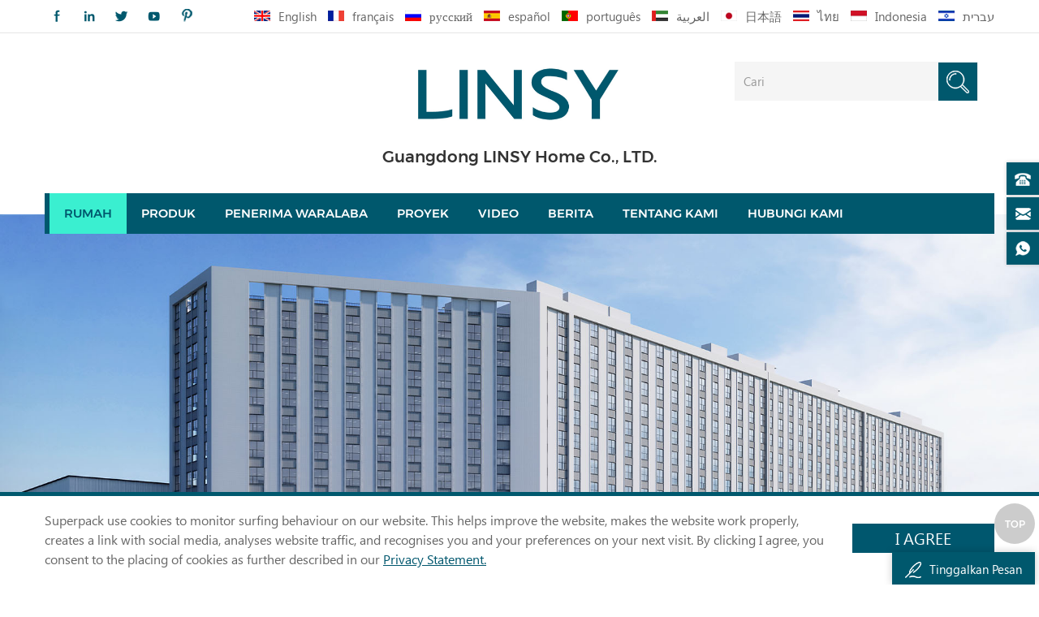

--- FILE ---
content_type: text/html
request_url: https://id.linsyhomefurniture.com/
body_size: 15427
content:
<!DOCTYPE html PUBLIC "-//W3C//DTD XHTML 1.0 Transitional//EN" "http://www.w3.org/TR/xhtml1/DTD/xhtml1-transitional.dtd">
<html xmlns="http://www.w3.org/1999/xhtml">
<head>
    <meta http-equiv="X-UA-Compatible" content="IE=edge">
    <meta http-equiv="X-UA-Compatible" content="IE=9" />
    <meta http-equiv="X-UA-Compatible" content="IE=edge,Chrome=1" />
    <meta name="viewport" content="width=device-width, initial-scale=1.0, user-scalable=no">
    <meta http-equiv="Content-Type" content="text/html; charset=utf-8" />
    <title>Produsen Perabotan Rumah,Foshan Chenglin Furniture Co.,Ltd.,LINSY</title>
<meta name="keywords" content="Sofa,Meja Makan,Kabinet,Tempat Tidur,Meja Kopi,Meja Belajar,Meja Rias,Lemari Pakaian,Kasur" />
<meta name="description" content="LINSY didirikan pada tahun 2007,telah mengalami pertumbuhan selama 13 tahun berturut-turut.LINSY memiliki rangkaian lengkap kategori produk yang tak tertandingi,memungkinkan kami untuk melengkapi rumah dalam satu atap,yang meningkatkan efisiensi dekorasi rumah pelanggan." />

        <meta property="og:url" content="https://id.linsyhomefurniture.com/">
    <meta property="og:title" content="Produsen Perabotan Rumah,Foshan Chenglin Furniture Co.,Ltd.,LINSY">
    <meta property="og:type" content="website">
    <meta property="og:description" content="LINSY didirikan pada tahun 2007,telah mengalami pertumbuhan selama 13 tahun berturut-turut.LINSY memiliki rangkaian lengkap kategori produk yang tak tertandingi,memungkinkan kami untuk melengkapi rumah dalam satu atap,yang meningkatkan efisiensi dekorasi rumah pelanggan.">
    <meta property="og:image" content="https://id.linsyhomefurniture.com/uploadfile/userimg/a53dbcf1d13a12b76dbbb20dacca11c3.png"/>

    <meta name="twitter:title" content="Produsen Perabotan Rumah,Foshan Chenglin Furniture Co.,Ltd.,LINSY">
    <meta name="twitter:description" content="LINSY didirikan pada tahun 2007,telah mengalami pertumbuhan selama 13 tahun berturut-turut.LINSY memiliki rangkaian lengkap kategori produk yang tak tertandingi,memungkinkan kami untuk melengkapi rumah dalam satu atap,yang meningkatkan efisiensi dekorasi rumah pelanggan.">

    <link href="/uploadfile/userimg/b0cf3c2cf135f429d03bb2ce06b103cf.jpg" rel="shortcut icon"  />
<link rel="alternate" hreflang="en" href="https://www.linsyhomefurniture.com/" />
<link rel="alternate" hreflang="fr" href="https://fr.linsyhomefurniture.com/" />
<link rel="alternate" hreflang="ru" href="https://ru.linsyhomefurniture.com/" />
<link rel="alternate" hreflang="es" href="https://es.linsyhomefurniture.com/" />
<link rel="alternate" hreflang="pt" href="https://pt.linsyhomefurniture.com/" />
<link rel="alternate" hreflang="ar" href="https://ar.linsyhomefurniture.com/" />
<link rel="alternate" hreflang="ja" href="https://ja.linsyhomefurniture.com/" />
<link rel="alternate" hreflang="th" href="https://th.linsyhomefurniture.com/" />
<link rel="alternate" hreflang="id" href="https://id.linsyhomefurniture.com/" />
<link rel="alternate" hreflang="iw" href="https://iw.linsyhomefurniture.com/" />
    <link type="text/css" rel="stylesheet" href="/images/moban.css">
    <link type="text/css" rel="stylesheet" href="/template/css/style.css" />
    <script type="text/javascript" src="/template/js/demo.js"></script>
    
    <!--[if it ie9]
        <script src="/template/js/html5shiv.min.js"></script>
        <script src="/template/js/respond.min.js"></script>
    -->
    <!--[if IE 8]>
        <script src="https://oss.maxcdn.com/libs/html5shiv/3.7.0/html5shiv.js"></script>
        <script src="https://oss.maxcdn.com/libs/respond.js/1.3.0/respond.min.js"></script>
    <![endif]-->
	
	
	


<style>
            
                .nav-heng>li>a{padding:0 36px;}
                @media(max-width:1530px){
                  .nav-heng>li>a{padding:0 30px;}  
                    .nav-heng>li>a{}  
                  }   
                @media(max-width:1400px){
                  .nav-heng>li>a{padding:0 24px;}  
                    .nav-heng>li>a{}  
                  } 
                @media(max-width:1300px){
                  .nav-heng>li>a{padding:0 18px;}  
                    .nav-heng>li>a{}  
                  }
                 @media(max-width:1200px){
                  .nav-heng>li>a{padding:0 12px;}  
                    .nav-heng>li>a{}  
                  } 
                      
             
                        
                        
                        
                        

                  </style>

    <script>

            $(function () {
                $('.newm img').attr("title","");
                $(".newm img").attr("alt","");

            })

    </script>

	
	<!-- Google Tag Manager -->
<script>(function(w,d,s,l,i){w[l]=w[l]||[];w[l].push({'gtm.start':
new Date().getTime(),event:'gtm.js'});var f=d.getElementsByTagName(s)[0],
j=d.createElement(s),dl=l!='dataLayer'?'&l='+l:'';j.async=true;j.src=
'https://www.googletagmanager.com/gtm.js?id='+i+dl;f.parentNode.insertBefore(j,f);
})(window,document,'script','dataLayer','GTM-TG4PCQQ');</script>
<!-- End Google Tag Manager -->
<meta name="msvalidate.01" content="F66210C09BA3EB69C2A89AEDB5EBDD58" />

                    <script type="application/ld+json">
        [
            {
                "@context": "https://schema.org",
                "@type": "Organization",
                "name": "Guangdong LINSY Home Co., LTD.",
                "description": "LINSY didirikan pada tahun 2007,telah mengalami pertumbuhan selama 13 tahun berturut-turut.LINSY memiliki rangkaian lengkap kategori produk yang tak tertandingi,memungkinkan kami untuk melengkapi rumah dalam satu atap,yang meningkatkan efisiensi dekorasi rumah pelanggan.",
                "url": "https://id.linsyhomefurniture.com/",
                "logo": "https://id.linsyhomefurniture.com/uploadfile/userimg/a53dbcf1d13a12b76dbbb20dacca11c3.png",
                "address": {
                    "@type": "PostalAddress",
                    "addressLocality": "",
                    "addressRegion": "China",
                    "addressCountry": "CN",
                    "postalCode": "528200",
                    "streetAddress": "A building, No.106 Kangtai South Road,Shatou,Jiujiang Town,Nanhai District, Foshan City,Guangdong Province,China"
                },
                "email": "franchise@linsy.com",
                "telephone": "0757-81299039"
            },
            {
                "@context":"https://schema.org",
                "@type":"WebSite",
                "name":"Guangdong LINSY Home Co., LTD.",
                "alternateName": "Guangdong LINSY Home Co., LTD.",
                "url":"https://id.linsyhomefurniture.com",
                "potentialAction":
                {
                    "@type":"SearchAction",
                    "target": "https://id.linsyhomefurniture.com/{search_keyword}_c0_ss",
                    "query-input": "required name=search_keyword"
                }
            }

        ]
    </script>
        </head>
<body>

<!-- Google Tag Manager (noscript) -->
<noscript><iframe src="https://www.googletagmanager.com/ns.html?id=GTM-TG4PCQQ"
height="0" width="0" style="display:none;visibility:hidden"></iframe></noscript>
<!-- End Google Tag Manager (noscript) -->    <script>
        window.okkiConfigs = window.okkiConfigs || [];
        function okkiAdd() { okkiConfigs.push(arguments); };
        okkiAdd("analytics", { siteId: "30814-13068", gId: "UA-276667153-31" });
      </script>
      <script async src="//tfile.xiaoman.cn/okki/analyze.js?id=30814-13068-UA-276667153-31"></script>	



  

    
      <div class="m m-top clearfix">
        <div class="container">
            <div class="m-t clearfix">
                <div class="t-link">
				       
                    <a href="https://www.facebook.com/LINSYFurniture/" target="_blank" rel="nofollow"><img src="/template/images/t-link-01-02.png" /></a>
                    <a href="https://www.linkedin.com/company/linsy-home" target="_blank" rel="nofollow"><img src="/template/images/t-link-02-02.png" /></a>
                    <a href="https://twitter.com/HomeLinsy" target="_blank" rel="nofollow"><img src="/template/images/t-link-03-02.png" /></a>
                    <a href="https://www.youtube.com/channel/UCP8souSO_vVfeVW4bm3lx_g" target="_blank" rel="nofollow"><img src="/template/images/t-link-04-02.png" /></a>
                    <a href="https://www.pinterest.com/linsyhomemarketing/pins/" target="_blank" rel="nofollow"><img src="/template/images/t-link-06-02.png" /></a>
                </div>
                <div class="fy-xiala">
                    <dl class="select">
                        <dt><img src="/template/images/id.png" /><i>Indonesia</i><span>id</span></dt>
                            <dd>
                                <ul>
								                                    <li>
                                        <a href="https://www.linsyhomefurniture.com/"><img src="/template/images/en.png" /><span>en</span><i>English</i></a>
                                    </li>
								                                    <li>
                                        <a href="https://fr.linsyhomefurniture.com/"><img src="/template/images/fr.png" /><span>fr</span><i>français</i></a>
                                    </li>
								                                    <li>
                                        <a href="https://ru.linsyhomefurniture.com/"><img src="/template/images/ru.png" /><span>ru</span><i>русский</i></a>
                                    </li>
								                                    <li>
                                        <a href="https://es.linsyhomefurniture.com/"><img src="/template/images/es.png" /><span>es</span><i>español</i></a>
                                    </li>
								                                    <li>
                                        <a href="https://pt.linsyhomefurniture.com/"><img src="/template/images/pt.png" /><span>pt</span><i>português</i></a>
                                    </li>
								                                    <li>
                                        <a href="https://ar.linsyhomefurniture.com/"><img src="/template/images/ar.png" /><span>ar</span><i>العربية</i></a>
                                    </li>
								                                    <li>
                                        <a href="https://ja.linsyhomefurniture.com/"><img src="/template/images/ja.png" /><span>ja</span><i>日本語</i></a>
                                    </li>
								                                    <li>
                                        <a href="https://th.linsyhomefurniture.com/"><img src="/template/images/th.png" /><span>th</span><i>ไทย</i></a>
                                    </li>
								                                    <li>
                                        <a href="https://id.linsyhomefurniture.com/"><img src="/template/images/id.png" /><span>id</span><i>Indonesia</i></a>
                                    </li>
								                                    <li>
                                        <a href="https://iw.linsyhomefurniture.com/"><img src="/template/images/iw.png" /><span>iw</span><i>עברית</i></a>
                                    </li>
								  	
                                     
                                </ul>
                            </dd>
                    </dl>
                </div>
                <div class="fy">
				                    <a href="https://www.linsyhomefurniture.com/"><img src="/template/images/en.png" /><i>en</i>
                        <p>English</p>
                    </a>
				                    <a href="https://fr.linsyhomefurniture.com/"><img src="/template/images/fr.png" /><i>fr</i>
                        <p>français</p>
                    </a>
				                    <a href="https://ru.linsyhomefurniture.com/"><img src="/template/images/ru.png" /><i>ru</i>
                        <p>русский</p>
                    </a>
				                    <a href="https://es.linsyhomefurniture.com/"><img src="/template/images/es.png" /><i>es</i>
                        <p>español</p>
                    </a>
				                    <a href="https://pt.linsyhomefurniture.com/"><img src="/template/images/pt.png" /><i>pt</i>
                        <p>português</p>
                    </a>
				                    <a href="https://ar.linsyhomefurniture.com/"><img src="/template/images/ar.png" /><i>ar</i>
                        <p>العربية</p>
                    </a>
				                    <a href="https://ja.linsyhomefurniture.com/"><img src="/template/images/ja.png" /><i>ja</i>
                        <p>日本語</p>
                    </a>
				                    <a href="https://th.linsyhomefurniture.com/"><img src="/template/images/th.png" /><i>th</i>
                        <p>ไทย</p>
                    </a>
				                    <a href="https://id.linsyhomefurniture.com/"><img src="/template/images/id.png" /><i>id</i>
                        <p>Indonesia</p>
                    </a>
				                    <a href="https://iw.linsyhomefurniture.com/"><img src="/template/images/iw.png" /><i>iw</i>
                        <p>עברית</p>
                    </a>
				 	
                     
                </div>
            </div>
        </div>
    </div>
    <div class="m m-head clearfix">
        <div class="container">
            <div class="m-h clearfix">
                <div class="logo">
				                        <a class="logo-01" href="/" title="Guangdong LINSY Home Co., LTD."><h1><img alt="Guangdong LINSY Home Co., LTD." src="/uploadfile/userimg/a53dbcf1d13a12b76dbbb20dacca11c3.png" /></h1></a>
                                         
                </div>
                <div class="logo-p">
                    <p>Guangdong LINSY Home Co., LTD.</p>
                </div>
                <div class="h-search">
                    <input name="search_keyword" onkeydown="javascript:enterIn(event);" type="text" placeholder="Cari" class="h-search_main">
                    <input name="" type="submit" class="h-search_btn btn_search1" value="">
				</div>
                <div class="t-con">
					 <p>
                        <i><img src="/template/images/t-con-01-01.png" /></i>
                        <span>Hubungi di</span>
                        <a rel="nofollow" href="Tel:0757-81299039">0757-81299039</a>
                    </p>
                     
                    <p>
                        <i><img src="/template/images/t-con-02-01.png" /></i>
                        <span>Tinggalkan pesan</span>
                        <a rel="nofollow" href="mailto:franchise@linsy.com">franchise@linsy.com</a>
                    </p>
               </div>
            </div>
        </div>
    </div>
    <div class="m-n">
        <div class="container">
            <div class="m-nav">
                <ul class="nav-heng">
                    <li class="nav-heng-n"><a href='/'>Rumah</a></li>
                     
					  <li class="">
                        <a href="/products">Produk</a>
                        <div class="nav-heng-box">
                            <ul>
                                                                <li>
                                    <p><a href="/living-room_c1">
                                      <img src="/uploadfile/category/11f3ec6ebc81e44c53d16803477d7129.png" alt="Ruang keluarga">
                                    </a></p>
                                     <span><a href="/living-room_c1">Ruang keluarga</a>
                                    </span> 
                                    <div>
                                         
                                            <a href="/coffee-table_c6">Meja kopi</a>
                                         
                                            <a href="/tv-stand_c7">Stand TV</a>
                                         
                                            <a href="/sofa_c5">Sofa</a>
                                         
                                            <a href="/sofa-chair-single-sofa_c30">kursi sofa/sofa tunggal</a>
                                         
                                            <a href="/cabinets_c45">lemari</a>
                                                                            </div>
                                                                    </li>
                                                                <li>
                                    <p><a href="/bedroom_c2">
                                      <img src="/uploadfile/category/63410ca3c17b518ab39070303950248b.png" alt="Kamar tidur">
                                    </a></p>
                                     <span><a href="/bedroom_c2">Kamar tidur</a>
                                    </span> 
                                    <div>
                                         
                                            <a href="/mattress_c13">Night Stand</a>
                                         
                                            <a href="/wardrobe_c8">Lemari pakaian</a>
                                         
                                            <a href="/dresser_c12">Tempat tidur</a>
                                         
                                            <a href="/upholstered-bed_c44">tempat tidur berlapis</a>
                                         
                                            <a href="/night-stand_c25">stand malam</a>
                                                                            </div>
                                                                    </li>
                                                                <li>
                                    <p><a href="/dining-room_c3">
                                      <img src="/uploadfile/category/2c10f1e5516d1f29b75feba01fd21fbf.png" alt="Ruang makan">
                                    </a></p>
                                     <span><a href="/dining-room_c3">Ruang makan</a>
                                    </span> 
                                    <div>
                                         
                                            <a href="/dining-chair_c16">Kursi Makan</a>
                                         
                                            <a href="/dining-table-chair_c28">lemari</a>
                                         
                                            <a href="/dining-table_c15">Meja makan</a>
                                         
                                            <a href="/kitchen-cabinet_c14">Lemari Makan</a>
                                                                            </div>
                                                                    </li>
                                                                <li>
                                    <p><a href="/children-s-room_c4">
                                      <img src="/uploadfile/category/48c8ad69ccda0235bebd19f006ca1ad7.png" alt="Kamar Anak">
                                    </a></p>
                                     <span><a href="/children-s-room_c4">Kamar Anak</a>
                                    </span> 
                                    <div>
                                         
                                            <a href="/wardrobe_c20">Tempat Tidur Anak</a>
                                         
                                            <a href="/study-table_c23">meja belajar</a>
                                         
                                            <a href="/night-stand_c24">stand malam</a>
                                         
                                            <a href="/children-bed_c40">tempat tidur anak</a>
                                                                            </div>
                                                                    </li>
                                                                <li>
                                    <p><a href="/home-office_c56">
                                      <img src="/uploadfile/category/f445a893f186c94b756e770437211b9d.jpg" alt="Home Office">
                                    </a></p>
                                     <span><a href="/home-office_c56">Home Office</a>
                                                                    </li>
                                                                <li>
                                    <p><a href="/america-popular-models_c37">
                                      <img src="/uploadfile/category/2af4142a29a13226beccbe26534b75ea.jpg" alt="ruang makan">
                                    </a></p>
                                     <span><a href="/america-popular-models_c37">ruang makan</a>
                                    </span> 
                                    <div>
                                         
                                            <a href="/bed_c38">meja makan</a>
                                         
                                            <a href="/sofa_c39">lemari dapur</a>
                                                                            </div>
                                                                    </li>
                                                            </ul>
                        </div>
                    </li> 
                                            <li class="nav-shu"><a href="/franchisee_d4">Penerima waralaba</a>
                                                      </li>
                                                             <li class="nav-shu"><a href="/projects_nc2">Proyek</a>
                                              <div class="nav-shu-box">
                        <ul>
                                                               <li><a href="/new-retail-store-operation_nc10">New Retail  Store Operation </a></li>
                              							  							  <li><a href="/whole-house-customization_d23">Whole House Customization</a></li>
                        </ul>
                        </div>       
                                            </li>
					
					                    <li class="nav-shu"><a href="/videos_nc3">Video</a>
                                           </li>
					
                                            <li class="nav-shu"><a href="/news_nc1">Berita</a>
                                           </li>
                     
                                            <li class="nav-shu"><a href="/about-us_d1">Tentang kami</a>
                             
                            <div class="nav-shu-box">
                            <ul>
                                
                                  <li><a href="/category/downloads/1">Downloads</a></li>
                                
                                  <li><a href="/vr-showroom_d26">VR Showroom</a></li>
                                
                                  <li><a href="/packaging-info_d19">Info Kemasan</a></li>
                                
                                  <li><a href="/delivery-shipment_d21">PENGIRIMAN & PENGIRIMAN</a></li>
                                
                                  <li><a href="/after-sales-service_d20">Layanan purna jual</a></li>
                                
                                  <li><a href="/faq_nc12">FAQ</a></li>
                                
                            </ul>
                            </div>    
                                                    </li>
                     					 
                                            <li class="nav-shu"><a href="/contact-us_d2">Hubungi kami</a>
                                                    </li>
                                     </ul>
                <div class="mobile-menu-area">
                    <div class="container">
                        <div class="row">
                            <nav id="mobile-menu">
                                <ul class="clearfix">
                                    <li><a href="/">Rumah</a></li>
                                   
                                    <li><a href="/products">Produk</a>
                                       <ul>
                                                                                                <li><a href="/living-room_c1">Ruang keluarga</a>
                                                  
                                                    <ul>
                                                                
                                                        <li><a href="/coffee-table_c6">Meja kopi</a></li>
                                                                
                                                        <li><a href="/tv-stand_c7">Stand TV</a></li>
                                                                
                                                        <li><a href="/sofa_c5">Sofa</a></li>
                                                                
                                                        <li><a href="/sofa-chair-single-sofa_c30">kursi sofa/sofa tunggal</a></li>
                                                                
                                                        <li><a href="/cabinets_c45">lemari</a></li>
                                                                                                            </ul>
                                                    
                                                </li>
                                                                                                <li><a href="/bedroom_c2">Kamar tidur</a>
                                                  
                                                    <ul>
                                                                
                                                        <li><a href="/mattress_c13">Night Stand</a></li>
                                                                
                                                        <li><a href="/wardrobe_c8">Lemari pakaian</a></li>
                                                                
                                                        <li><a href="/dresser_c12">Tempat tidur</a></li>
                                                                
                                                        <li><a href="/upholstered-bed_c44">tempat tidur berlapis</a></li>
                                                                
                                                        <li><a href="/night-stand_c25">stand malam</a></li>
                                                                                                            </ul>
                                                    
                                                </li>
                                                                                                <li><a href="/dining-room_c3">Ruang makan</a>
                                                  
                                                    <ul>
                                                                
                                                        <li><a href="/dining-chair_c16">Kursi Makan</a></li>
                                                                
                                                        <li><a href="/dining-table-chair_c28">lemari</a></li>
                                                                
                                                        <li><a href="/dining-table_c15">Meja makan</a></li>
                                                                
                                                        <li><a href="/kitchen-cabinet_c14">Lemari Makan</a></li>
                                                                                                            </ul>
                                                    
                                                </li>
                                                                                                <li><a href="/children-s-room_c4">Kamar Anak</a>
                                                  
                                                    <ul>
                                                                
                                                        <li><a href="/wardrobe_c20">Tempat Tidur Anak</a></li>
                                                                
                                                        <li><a href="/study-table_c23">meja belajar</a></li>
                                                                
                                                        <li><a href="/night-stand_c24">stand malam</a></li>
                                                                
                                                        <li><a href="/children-bed_c40">tempat tidur anak</a></li>
                                                                                                            </ul>
                                                    
                                                </li>
                                                                                                <li><a href="/home-office_c56">Home Office</a>
                                                    
                                                </li>
                                                                                                <li><a href="/america-popular-models_c37">ruang makan</a>
                                                  
                                                    <ul>
                                                                
                                                        <li><a href="/bed_c38">meja makan</a></li>
                                                                
                                                        <li><a href="/sofa_c39">lemari dapur</a></li>
                                                                                                            </ul>
                                                    
                                                </li>
                                                                                        </ul>
                                    </li>
									                                     <li><a href="/franchisee_d4">Penerima waralaba</a>
                                                                            </li>
                                                                                                            <li><a href="/projects_nc2">Proyek</a>
                                                                               <ul>
                                                                                               <li><a href="/new-retail-store-operation_nc10">New Retail  Store Operation </a></li>
                                              											  							                   <li><a href="/whole-house-customization_d23">Whole House Customization</a></li>
                                        </ul>
                                                                            </li>
									
									                                    <li><a href="/videos_nc3">Video</a>
                                                                           </li>
									
                                                                        <li><a href="/news_nc1">Berita</a>
                                                                           </li> 
									                                     <li><a href="/about-us_d1">Tentang kami</a>
                                         
                                        <ul>
                                            
                                              <li><a href="/category/downloads/1">Downloads</a></li>
                                            
                                              <li><a href="/vr-showroom_d26">VR Showroom</a></li>
                                            
                                              <li><a href="/packaging-info_d19">Info Kemasan</a></li>
                                            
                                              <li><a href="/delivery-shipment_d21">PENGIRIMAN & PENGIRIMAN</a></li>
                                            
                                              <li><a href="/after-sales-service_d20">Layanan purna jual</a></li>
                                            
                                              <li><a href="/faq_nc12">FAQ</a></li>
                                            
                                        </ul>
                                                                            </li>
                                                                                                           <li><a href="/contact-us_d2">Hubungi kami</a>
                                                                            </li>
                                                                    </ul>
                            </nav>
                        </div>
                    </div>
                </div>
            </div>
        </div>
    </div>
        
<div class="main-banner">
        <!--  banner  start-->
        <div id="myCarousel" class="carousel slide" data-ride="carousel">
            <ol class="carousel-indicators">
                                     
                  <li data-target="#myCarousel" data-slide-to="0" class="active"></li>
                     
                  <li data-target="#myCarousel" data-slide-to="1"></li>
                     
                  <li data-target="#myCarousel" data-slide-to="2"></li>
                     
                  <li data-target="#myCarousel" data-slide-to="3"></li>
                     
                  <li data-target="#myCarousel" data-slide-to="4"></li>
                     
                  <li data-target="#myCarousel" data-slide-to="5"></li>
                                  
            </ol>
            <div class="carousel-inner">
                                                 <div class="item active">
                    <a href="https://www.linsyhomefurniture.com/about-us_d1" class="banner"><img src="/uploadfile/bannerimg/1756980728099830381.jpg" style="width:100%" alt="LINSY Intelligent Production Base"></a>
                </div>
                                <div class="item">
                    <a href="https://www.linsyhomefurniture.com/linsy-black-color-leather-recliner-sofa-g282-c_p938.html" class="banner"><img src="/uploadfile/bannerimg/1760428922659530381.jpg" style="width:100%" alt="New Sofa"></a>
                </div>
                                <div class="item">
                    <a href="https://www.linsyhomefurniture.com/about-us_d1" class="banner"><img src="/uploadfile/bannerimg/1756980854923330381.jpg" style="width:100%" alt="LINSY Quality Inspection"></a>
                </div>
                                <div class="item">
                    <a href="https://www.linsyhomefurniture.com/linsy-modern-furniture-design-electric-rocking-chair-with-fabric-g085-a_p415.html" class="banner"><img src="/uploadfile/bannerimg/175101331410730381.jpg" style="width:100%" alt="G085"></a>
                </div>
                                <div class="item">
                    <a href="https://www.linsyhomefurniture.com/products" class="banner"><img src="/uploadfile/bannerimg/1756980950106230381.jpg" style="width:100%" alt="LINSY Series"></a>
                </div>
                                <div class="item">
                    <a href="https://www.linsyhomefurniture.com/franchisee_d4" class="banner"><img src="/uploadfile/bannerimg/17613639655162.jpg" style="width:100%" alt="To be a dealer"></a>
                </div>
                                            </div>
            <a class="left carousel-control" rel="nofollow" href="#myCarousel" data-slide="prev">
                <span class="glyphicon glyphicon-chevron-left"><i class=""></i></span>
                <h3>Halaman sebelumnya</h3>
            </a>
            <a class="right carousel-control" rel="nofollow" href="#myCarousel" data-slide="next">
                <h3>halaman selanjutnya</h3>
                <span class="glyphicon glyphicon-chevron-right"><i class=""></i></span>
            </a>
            <div class="clear"></div>
        </div>
        <!--  banner  end-->
    </div>
	
 

  <div class="m m-01" style="">
        <div class="container">
            <div class="m-1j clearfix">
			                <div class="m-bt">
                    <div>
                        <span>Kategori Produk<i><img src="/template/images/bt-i.png" /></i></span>
                    </div>
                    <p> LINSY telah menentukan mereka pemilihan produk dengan menyediakan multi-style produk strategi. semua ini Desain telah diterapkan pada furniture untuk ruang tamu, ruang makan, kamar tidur, ruang belajar, ruang anak dan lain-lain</p>
                </div>
                <div class="m-more"><a href="/products">Baca lebih banyak<i></i></a></div>
                <div class="m-1j-dz">
				 
                    <div class="m-1j-dz m-1j-dz-01">
					    <div>
						        
                            <div class="dz-dd dz-dd-01-01">
                                <div>
                                    <a href="/coffee-table_c6"></a>
                                    <div class="dz-dd-box">
                                        <i><img src="/template/images/dz-dd-i.png" /></i>
                                    </div>
                                    <span>Meja kopi</span>
                                </div>
                            </div>
						        
                            <div class="dz-dd dz-dd-01-02">
                                <div>
                                    <a href="/tv-stand_c7"></a>
                                    <div class="dz-dd-box">
                                        <i><img src="/template/images/dz-dd-i.png" /></i>
                                    </div>
                                    <span>Stand TV</span>
                                </div>
                            </div>
						        
                            <div class="dz-dd dz-dd-01-03">
                                <div>
                                    <a href="/sofa_c5"></a>
                                    <div class="dz-dd-box">
                                        <i><img src="/template/images/dz-dd-i.png" /></i>
                                    </div>
                                    <span>Sofa</span>
                                </div>
                            </div>
							
                             
                            <div class="dz-txt dz-txt-01">
                                <a href="/living-room_c1">Ruang keluarga</a>
                            </div>
                            <div class="dz-img">
                                <img src="/uploadfile/category/11f3ec6ebc81e44c53d16803477d7129.png" alt="Ruang keluarga">
                            </div>
                            <div class="dz-bian dz-bian-01"></div>
                        </div>
                    </div>
					 
                    <div class="m-1j-dz m-1j-dz-02">
					    <div>
						        
                            <div class="dz-dd dz-dd-02-01">
                                <div>
                                    <a href="/mattress_c13"></a>
                                    <div class="dz-dd-box">
                                        <i><img src="/template/images/dz-dd-i.png" /></i>
                                    </div>
                                    <span>Night Stand</span>
                                </div>
                            </div>
						        
                            <div class="dz-dd dz-dd-02-02">
                                <div>
                                    <a href="/wardrobe_c8"></a>
                                    <div class="dz-dd-box">
                                        <i><img src="/template/images/dz-dd-i.png" /></i>
                                    </div>
                                    <span>Lemari pakaian</span>
                                </div>
                            </div>
						        
                            <div class="dz-dd dz-dd-02-03">
                                <div>
                                    <a href="/dresser_c12"></a>
                                    <div class="dz-dd-box">
                                        <i><img src="/template/images/dz-dd-i.png" /></i>
                                    </div>
                                    <span>Tempat tidur</span>
                                </div>
                            </div>
						        
                            <div class="dz-dd dz-dd-02-04">
                                <div>
                                    <a href="/upholstered-bed_c44"></a>
                                    <div class="dz-dd-box">
                                        <i><img src="/template/images/dz-dd-i.png" /></i>
                                    </div>
                                    <span>tempat tidur berlapis</span>
                                </div>
                            </div>
						        
                            <div class="dz-dd dz-dd-02-05">
                                <div>
                                    <a href="/night-stand_c25"></a>
                                    <div class="dz-dd-box">
                                        <i><img src="/template/images/dz-dd-i.png" /></i>
                                    </div>
                                    <span>stand malam</span>
                                </div>
                            </div>
							
                             
                            <div class="dz-txt dz-txt-01">
                                <a href="/bedroom_c2">Kamar tidur</a>
                            </div>
                            <div class="dz-img">
                                <img src="/uploadfile/category/63410ca3c17b518ab39070303950248b.png" alt="Kamar tidur">
                            </div>
                            <div class="dz-bian dz-bian-01"></div>
                        </div>
                    </div>
					 
                    <div class="m-1j-dz m-1j-dz-03">
					    <div>
						        
                            <div class="dz-dd dz-dd-03-01">
                                <div>
                                    <a href="/dining-chair_c16"></a>
                                    <div class="dz-dd-box">
                                        <i><img src="/template/images/dz-dd-i.png" /></i>
                                    </div>
                                    <span>Kursi Makan</span>
                                </div>
                            </div>
						        
                            <div class="dz-dd dz-dd-03-03">
                                <div>
                                    <a href="/dining-table_c15"></a>
                                    <div class="dz-dd-box">
                                        <i><img src="/template/images/dz-dd-i.png" /></i>
                                    </div>
                                    <span>Meja makan</span>
                                </div>
                            </div>
						        
                            <div class="dz-dd dz-dd-03-04">
                                <div>
                                    <a href="/kitchen-cabinet_c14"></a>
                                    <div class="dz-dd-box">
                                        <i><img src="/template/images/dz-dd-i.png" /></i>
                                    </div>
                                    <span>Lemari Makan</span>
                                </div>
                            </div>
							
                             
                            <div class="dz-txt dz-txt-01">
                                <a href="/dining-room_c3">Ruang makan</a>
                            </div>
                            <div class="dz-img">
                                <img src="/uploadfile/category/2c10f1e5516d1f29b75feba01fd21fbf.png" alt="Ruang makan">
                            </div>
                            <div class="dz-bian dz-bian-01"></div>
                        </div>
                    </div>
					 
                    <div class="m-1j-dz m-1j-dz-04">
					    <div>
						        
                            <div class="dz-dd dz-dd-04-01">
                                <div>
                                    <a href="/wardrobe_c20"></a>
                                    <div class="dz-dd-box">
                                        <i><img src="/template/images/dz-dd-i.png" /></i>
                                    </div>
                                    <span>Tempat Tidur Anak</span>
                                </div>
                            </div>
						        
                            <div class="dz-dd dz-dd-04-02">
                                <div>
                                    <a href="/study-table_c23"></a>
                                    <div class="dz-dd-box">
                                        <i><img src="/template/images/dz-dd-i.png" /></i>
                                    </div>
                                    <span>meja belajar</span>
                                </div>
                            </div>
						        
                            <div class="dz-dd dz-dd-04-03">
                                <div>
                                    <a href="/night-stand_c24"></a>
                                    <div class="dz-dd-box">
                                        <i><img src="/template/images/dz-dd-i.png" /></i>
                                    </div>
                                    <span>stand malam</span>
                                </div>
                            </div>
						        
                            <div class="dz-dd dz-dd-04-04">
                                <div>
                                    <a href="/children-bed_c40"></a>
                                    <div class="dz-dd-box">
                                        <i><img src="/template/images/dz-dd-i.png" /></i>
                                    </div>
                                    <span>tempat tidur anak</span>
                                </div>
                            </div>
							
                             
                            <div class="dz-txt dz-txt-01">
                                <a href="/children-s-room_c4">Kamar Anak</a>
                            </div>
                            <div class="dz-img">
                                <img src="/uploadfile/category/48c8ad69ccda0235bebd19f006ca1ad7.png" alt="Kamar Anak">
                            </div>
                            <div class="dz-bian dz-bian-01"></div>
                        </div>
                    </div>
									 </div>
            </div>
        </div>
        <div class="m-1j-bj-i">
            <img src="/template/images/m-1j-bj-i.png" />
        </div>
    </div>

  
    <div class="m m-02" style="background:#fff url(/template/images/m-2j-bj.jpg) no-repeat right bottom;background-size:cover;background-attachment: fixed;">
        <div class="container">
            <div class="m-2j clearfix">
			                <div class="m-bt">
                    <div>
                        <span>Produk kita<i><img src="/template/images/bt-i.png" /></i></span>
                    </div>
                    <p>Berbagai gaya meliputi desain modern, desain nordic, desain eropa, desain korea, desain amerika, anak seri. </p>
                </div>
                <div class="m-more"><a rel="nofollow" href="/products">Baca lebih banyak<i></i></a></div>
                <div class="slider m-2j-lb cearfix">
                      
					<div>
                        <div class="m-2j-lei">
                            <div>
                                <a href="/linsy-simple-design-solid-wood-multi-tier-bookshelf-um3x-b_p881.html"></a>
                                <div class="m-2j-txt">
                                    <span>Rak Buku Multi-Tingkat Kayu Solid Desain Sederhana LINSY UM3X-B</span>
                                    <p>Terbuat dari kayu solid premium, rak buku berlapis ini menawarkan perpaduan sempurna antara keanggunan alami dan desain fungsional. Garis-garisnya yang bersih dan strukturnya yang minimalis menjadikannya pilihan ideal untuk menata buku, dekorasi, atau barang-barang penting di ruangan mana pun—rumah, kantor, atau studio.</p>
                                </div>
                                <div class="m-2j-img">
                                    <span><img id="product_detail_img"  alt="Solid Wood Multi-Tier Bookshelf" src="/uploadfile/202506/12/32c7dbe43284c8d8e36ed393e0136973_small.jpg" /></span>
                                </div>
                            </div>
                        </div>
                    </div>
					  
					<div>
                        <div class="m-2j-lei">
                            <div>
                                <a href="/modern-kids-bedroom-furniture-white-color-bunk-bed-with-storage-ls236a2-a_p808.html"></a>
                                <div class="m-2j-txt">
                                    <span>furnitur kamar tidur anak-anak modern warna tempat tidur putih dengan penyimpanan ls236a2-a</span>
                                    <p>Tempat Tidur Bunk Warna Putih adalah bagian furnitur yang menghemat ruang dan menyenangkan yang dirancang untuk kamar tidur anak-anak Biasanya terdiri dari dua tempat tidur yang ditumpuk secara vertikal, dengan satu tempat tidur diposisikan di atas yang lain Tempat tidur atas diakses melalui tangga atau tangga, sedangkan tempat tidur bawah duduk lebih dekat ke lantai.</p>
                                </div>
                                <div class="m-2j-img">
                                    <span><img id="product_detail_img"  alt="White Color Kids Bunk Bed" src="/uploadfile/202502/26/bb5cbbd2183f92d5aef700c8cc5fdf77_small.jpg" /></span>
                                </div>
                            </div>
                        </div>
                    </div>
					  
					<div>
                        <div class="m-2j-lei">
                            <div>
                                <a href="/linsy-1-4m-electric-height-adjustable-computer-working-desk-lh299v1-a_p875.html"></a>
                                <div class="m-2j-txt">
                                    <span>Meja Kerja Komputer Elektrik LINSY 1,4m yang Dapat Disesuaikan Ketinggiannya LH299V1-A</span>
                                    <p>Dirancang untuk presisi, dirancang untuk kenyamanan—Meja Berdiri Elektrik 1,4 meter kami dengan mudah menyesuaikan postur ideal Anda, baik saat bekerja, berkreasi, maupun bersantai. Dengan teknologi motor senyap dan transisi ketinggian yang mulus, rasakan kebebasan untuk duduk atau berdiri tanpa mengganggu fokus Anda.</p>
                                </div>
                                <div class="m-2j-img">
                                    <span><img id="product_detail_img"  alt="Electric Height-Adjustable Computer Working Desk" src="/uploadfile/202506/09/676cd612f9e378bd13015458590630f0_small.jpg" /></span>
                                </div>
                            </div>
                        </div>
                    </div>
					  
					<div>
                        <div class="m-2j-lei">
                            <div>
                                <a href="/linsy-living-room-comfort-fabric-sofa-3-seater-with-modern-design-bs289-b_p898.html"></a>
                                <div class="m-2j-txt">
                                    <span>Sofa Kain Nyaman Ruang Tamu LINSY 3 Dudukan dengan Desain Modern BS289-B</span>
                                    <p>Tingkatkan kenyamanan rumah Anda dengan Sofa 3 Dudukan Premium kami, yang dirancang untuk relaksasi terbaik dan keanggunan kontemporer. Sempurna untuk keluarga, kumpul-kumpul, atau sekadar bersantai dengan penuh gaya, sofa luas ini memadukan kenyamanan mewah dengan pengerjaan yang tahan lama.</p>
                                </div>
                                <div class="m-2j-img">
                                    <span><img id="product_detail_img"  alt="Warm Color Fabric Sofa" src="/uploadfile/202506/26/225748b5c7c172268b0ec94290c347b6_small.jpg" /></span>
                                </div>
                            </div>
                        </div>
                    </div>
					  
					<div>
                        <div class="m-2j-lei">
                            <div>
                                <a href="/linsy-black-color-new-arrival-premium-comfort-mattress-cd619b_p895.html"></a>
                                <div class="m-2j-txt">
                                    <span>Kasur LINSY Warna Hitam Baru Kedatangan Premium Comfort CD619B</span>
                                    <p>Kasur berkualitas tinggi kami dirancang untuk memberikan keseimbangan sempurna antara kenyamanan, topangan, dan daya tahan, memastikan Anda bangun segar setiap pagi. Baik Anda menginginkan kelembutan mewah atau topangan yang kuat, kasur kami beradaptasi dengan tubuh Anda untuk pengalaman tidur yang benar-benar personal.</p>
                                </div>
                                <div class="m-2j-img">
                                    <span><img id="product_detail_img"  alt="Premium Comfort Mattress" src="/uploadfile/202506/20/f0088f916228ba1e7e53aefd53f83513_small.jpg" /></span>
                                </div>
                            </div>
                        </div>
                    </div>
					  
					<div>
                        <div class="m-2j-lei">
                            <div>
                                <a href="/linsy-modern-design-two-seats-simple-fabric-sofa-bed-g064-a_p896.html"></a>
                                <div class="m-2j-txt">
                                    <span>Sofa Bed Kain Sederhana Dua Dudukan Desain Modern LINSY G064-A</span>
                                    <p>Sofa Bed Simple kami menawarkan perpaduan sempurna antara gaya, kenyamanan, dan fleksibilitas. Dirancang untuk gaya hidup modern, sofa ini dapat dengan mudah diubah dari sofa yang nyaman menjadi tempat tidur yang luas, ideal untuk ruangan kecil, kamar tamu, atau apartemen studio.</p>
                                </div>
                                <div class="m-2j-img">
                                    <span><img id="product_detail_img"  alt="Anti-Stain Tech Fabric Sofa" src="/uploadfile/202506/26/bab1811d2affd796387baa54dee21e96_small.jpg" /></span>
                                </div>
                            </div>
                        </div>
                    </div>
					  
					<div>
                        <div class="m-2j-lei">
                            <div>
                                <a href="/linsy-popular-style-genuine-leather-home-sofa-ps060-a_p744.html"></a>
                                <div class="m-2j-txt">
                                    <span>LINSY Sofa Rumah Kulit Asli Gaya Populer PS060-A</span>
                                    <p>Tingkatkan rumah Anda dengan keanggunan abadi dari Sofa Kulit Asli. Yang ini terbuat dari 100% kulit asli bermutu tinggi untuk daya tahan dan kenyamanan jangka panjang. Bentuknya ramping dan canggih, cocok untuk gaya ruang tamu apa punâdari modern hingga tradisional. Duduklah di bantal empuk dan nikmati dukungan luar biasa, menjadikannya sempurna untuk bersantai, waktu bersama keluarga, atau menjamu tamu. Jangan lewatkan kesempatan untuk memilih sekarang.</p>
                                </div>
                                <div class="m-2j-img">
                                    <span><img id="product_detail_img"  alt="Genuine Leather Home Sofa" src="/uploadfile/202410/11/fa73a19ca55d333e7628c8a3b2f73047_small.jpg" /></span>
                                </div>
                            </div>
                        </div>
                    </div>
					  
					<div>
                        <div class="m-2j-lei">
                            <div>
                                <a href="/linsy-smart-anti-stain-tech-fabric-sofa-bs103-a_p892.html"></a>
                                <div class="m-2j-txt">
                                    <span>Sofa Kain Anti Noda Cerdas LINSY BS103-A</span>
                                    <p>Dibuat dengan teknologi anti-noda yang inovatif, Sofa Kain Anti-Noda kami memadukan daya tahan dengan perawatan yang mudah. Kain canggih ini tahan tumpahan dan tahan pakai sehari-hari, sekaligus mempertahankan kesan lembut dan mewah. Sempurna untuk rumah tangga yang sibuk, mudah dibersihkan dan tahan terhadap berbagai macam kotoran tanpa mengurangi gaya atau kenyamanan.</p>
                                </div>
                                <div class="m-2j-img">
                                    <span><img id="product_detail_img"  alt="Anti-Stain Tech Fabric Sofa" src="/uploadfile/202506/19/0c73662186f20f86a1b41cf810f19c0f_small.jpg" /></span>
                                </div>
                            </div>
                        </div>
                    </div>
					  
					<div>
                        <div class="m-2j-lei">
                            <div>
                                <a href="/modern-design-single-wood-frame-chair-rq3k-a_p902.html"></a>
                                <div class="m-2j-txt">
                                    <span>Kursi Rangka Kayu Tunggal Desain Modern RQ3K-A</span>
                                    <p>Dibuat tangan dari kayu ek padat yang dipanen secara berkelanjutan, kursi aksen ini memadukan tradisi pertukangan kayu yang tak lekang oleh waktu dengan desain kontemporer. Tepi yang halus dan membulat serta serat kayu alaminya menonjolkan keindahan material organik.</p>
                                </div>
                                <div class="m-2j-img">
                                    <span><img id="product_detail_img"  alt="Wood Frame Chair with Fabric" src="/uploadfile/202507/15/b03c4ba0d3e22ef04df4da1e007840c9_small.jpg" /></span>
                                </div>
                            </div>
                        </div>
                    </div>
					  
					<div>
                        <div class="m-2j-lei">
                            <div>
                                <a href="/storage-solution-six-drawer-dresser-vanity-with-mirror-rg2c-a_p916.html"></a>
                                <div class="m-2j-txt">
                                    <span>Solusi Penyimpanan Meja Rias Enam Laci dengan Cermin RG2C-A</span>
                                    <p>Tingkatkan rutinitas harian dan estetika kamar tidur Anda dengan Meja Rias Enam Laci bercermin yang menawan ini. Lemari serbaguna ini memadukan ruang penyimpanan yang luas, tempat khusus untuk menyimpan peralatan kecantikan, dan gaya yang elegan. Dilengkapi enam laci yang mudah dibuka, lemari ini menawarkan ruang yang luas untuk menata pakaian, aksesori, seprai, atau perlengkapan kecantikan. Simpan barang-barang Anda dengan rapi namun mudah diakses.</p>
                                </div>
                                <div class="m-2j-img">
                                    <span><img id="product_detail_img"  alt="Vanity with Six-Drawer Dresser Storage Solution" src="/uploadfile/202508/13/6f73217e98408adb0cff902a28ca50bc_small.jpg" /></span>
                                </div>
                            </div>
                        </div>
                    </div>
					  
					<div>
                        <div class="m-2j-lei">
                            <div>
                                <a href="/linsy-modern-rectangular-wood-frame-dining-table-with-slab-rg1r-a_p915.html"></a>
                                <div class="m-2j-txt">
                                    <span>Meja Makan Rangka Kayu Persegi Panjang Modern LINSY dengan Atasan Marmer RG1R-A</span>
                                    <p>Berkumpul dengan penuh gaya bersama Meja Makan Rangka Kayu Persegi Panjang Modern LINSY. Dirancang untuk gaya hidup kontemporer, meja ini dengan apik memadukan garis-garis bersih, kehangatan alami kayu, dan fungsionalitas yang tahan lama untuk menjadi jantung ruang makan Anda. Didefinisikan oleh siluet persegi panjang yang tegas dan estetika minimalis, meja ini memiliki rangka kayu bergaris bersih yang mewujudkan kecanggihan yang bersahaja. Desainnya yang rapi melengkapi beragam interior modern dan transisi.</p>
                                </div>
                                <div class="m-2j-img">
                                    <span><img id="product_detail_img"  alt="Rectangular Wood Frame Dining Table" src="/uploadfile/202508/13/a84764e154f58779d344bf5650cf6450_small.jpg" /></span>
                                </div>
                            </div>
                        </div>
                    </div>
					  
					<div>
                        <div class="m-2j-lei">
                            <div>
                                <a href="/zero-gravity-elegance-galaxy-white-floating-double-bed-bc535-a_p910.html"></a>
                                <div class="m-2j-txt">
                                    <span>Tempat Tidur Ganda Mengambang Galaxy White Elegance Tanpa Gravitasi BC535-A</span>
                                    <p>Lawan desain konvensional dengan LINSY Galaxy White Floating Double Bed, tempat kemewahan minimalis bertemu ilusi futuristik. Platform kantilever yang mulus menciptakan efek "ringan" yang memukau, sementara lapisan putih galaksi yang mengilap memantulkan cahaya untuk memperluas ruang di setiap kamar tidur. Direkayasa secara presisi dengan inti baja bertulang tersembunyi, tempat tidur ini memberikan stabilitas tak tertandingi tanpa penyangga yang terlihat—menjadikan ruang tidur Anda sebuah pernyataan seni kontemporer.</p>
                                </div>
                                <div class="m-2j-img">
                                    <span><img id="product_detail_img"  alt="Galaxy White Floating Double Bed" src="/uploadfile/202507/31/71fe0c52d9a8e3f9f12505fc566ffa51_small.jpg" /></span>
                                </div>
                            </div>
                        </div>
                    </div>
					 
                 </div>
            </div>
        </div>
        <div class="m-2j-bj-zz">
            <img src="/template/images/m-2j-bj-zz.png" />
        </div>
    </div>
    <script type="text/javascript" src="/template/js/canvas.js" data-main="indexMain"></script>
    <div class="m m-03" style="background:#fff url(/uploadfile/bannerimg/1605170670208830381.png) no-repeat left 90% center;">
        <div class="container">
            <div class="m-3j clearfix">
                <div class="m-3j-r">
				                    <div class="dashuzi">
                        <i><img src="/uploadfile/single/383dc994b20c30e1357b6ba39af94b4b.png" /></i>
                        <span>perusahaan</span>
                        <p>pengalaman</p>
                    </div>
					                    <div class="m-3j-txt">
                        <span>Guangdong LINSY Home Co., LTD.</span>
                                                <p>Founded in 2007, Linsy is a globally renowned home furnishing company integrating R&amp;D, manufacturing, sales, and after-sales service. Linsy deeply explore consumers' demands in various life experiences, precisely meeting the full-cycle demands for all generations. Our goal is to create fashionable and comfortable home lifestyle. With a comprehensive product layout covering all styles, all categories, and all spaces, along with professional home services and a one-stop shopping experience, Linsy aims to provide people worldwide a stylis...</p>
                    </div>
                    <div class="m-more">
                        <a rel="nofollow" href="/about-us_d1">Baca lebih banyak</a>
                        <a rel="nofollow" href="/contact-us_d2" class="m-more-01">Hubungi kami</a>
                    </div>
                </div>
                                <div class="m-3j-l">
                    <div class="m-3j-img" style=""><iframe width="100%" height="503" src="https://www.youtube.com/embed/TQJkR5GwVVg?si=buVQp-zNYOzvCDZM" title="YouTube video player" frameborder="0" allow="accelerometer; autoplay; clipboard-write; encrypted-media; gyroscope; picture-in-picture; web-share" referrerpolicy="strict-origin-when-cross-origin" allowfullscreen="">
</iframe></div>
                    <p></p>
                </div>
            </div>
        </div>
    </div>
    <div class="m m-04" style="background:#fff url(/uploadfile/bannerimg/160517070073830381.jpg) no-repeat right bottom;background-size:cover;background-attachment: fixed;">
        <div class="container">
            <div class="m-4j clearfix">
                <ul class="m-4j-shuzi clearfix percent-blocks" data-waypoint-scroll="true">
				                    <li class="">
                        <i></i>
                        <div class="chart">
                            <i><img src="/uploadfile/single/f84b17895ced281b3249632461b6820f.png" /></i>
                            <span class="counterDX shuzi-nian" data-counter-value="1400+ Ruang Pamer Global">1400+ Ruang Pamer Global</span>
                            <p>
                           Ruang Pamer Global     
          </p>
                        </div>
                    </li>
					                    <li class="">
                        <i></i>
                        <div class="chart">
                            <i><img src="/uploadfile/single/36a68aec3f4c8c4f239f20e0162b7f06.png" /></i>
                            <span class="counterDX shuzi-pf" data-counter-value="670000">670000</span>
                            <p>
            Gudang digital, Logistik, 
          
          
            Lingkungan Kantor        
          </p>
                        </div>
                    </li>
					                    <li class="">
                        <i></i>
                        <div class="chart">
                            <i><img src="/uploadfile/single/fdbd570cd69ecd7ea7e2492e7e461a96.png" /></i>
                            <span class="counterDX shuzi-jia" data-counter-value="69">69</span>
                            <p>basis produksi skala besar</p>
                        </div>
                    </li>
					                    <li class="">
                        <i></i>
                        <div class="chart">
                            <i><img src="/uploadfile/single/f230071cf491b3e29049c3e30847e802.png" /></i>
                            <span class="counterDX shuzi-jia" data-counter-value="6750">6750</span>
                            <p>pcs SKU semua kategori, semua gaya furnitur rumah</p>
                        </div>
                    </li>
                </ul>
            </div>
        </div>
    </div>
    <div class="m m-05" style="background:#d0f7f3">
        <div class="container">
		            <div class="m-5j clearfix">
                <div class="m-bt">
                    <div>
                        <span>Pertunjukan Investasi<i><img src="/template/images/bt-i.png" /></i></span>
                    </div>
                    <p>pembaruan operasi ritel baru furnitur terkenal 316 showroom hingga Juli 2020 data Sumber: 2020 </p>
                </div>
                <div class="m-5j-map">
                    <a href="/investment-show_d11">
                        <img src="/uploadfile/single/4f1ce34932b7c0589860dcb0270b7403.jpg" alt="Pertunjukan Investasi" />
                    </a>
                </div>
                <div class="m-more"><a rel="nofollow" href="/investment-show_d11">Baca lebih banyak<i></i></a></div>
            </div>
        </div>
        <div class="m-5j-bj">
            <img src="/template/images/m-5j-bj-jiao.png" />
        </div>
    </div>
    <div class="m m-06" style="">
        <div class="container">
            <div class="m-6j clearfix">
			                <div class="m-bt">
                    <div>
                        <span>kasus sukses<i><img src="/template/images/bt-i.png" /></i></span>
                    </div>
                    <p>memperluas pasar luar negeri di Singapura, Australia, malaysia dll. Mendirikan toko konsep baru pertama yang menawarkan konsumen global pengalaman berbelanja furnitur yang mengintegrasikan teknologi, interaksi. </p>
                </div>
                <div class="slider m-6j-lb cearfix">
				                    <div>
                        <div class="m-6j-lei">
                            <div>
                                <a href="/linsy-shop-in-the-trinidad-and-tobago_n212"></a>
                                <div class="m-6j-img">
                                    <i><img src="/template/images/m-6j-img-jiao.png" /></i>
                                    <span><img src="/uploadfile/news/1e573dd0bc9d6991eb6982899f06af78.jpg" alt="LINSY Shop In the Trinidad and Tobago"></span>
                                </div>
                                <div class="m-6j-txt">
                                    <i><img src="/template/images/m-6j-txt-jiao.png" /></i>
                                    <div>
                                        <span>LINSY Shop In the Trinidad and Tobago</span>
                                    </div>
                                </div>
                            </div>
                        </div>
                    </div>
				                    <div>
                        <div class="m-6j-lei">
                            <div>
                                <a href="/linsy-shop-in-the-singapore_n209"></a>
                                <div class="m-6j-img">
                                    <i><img src="/template/images/m-6j-img-jiao.png" /></i>
                                    <span><img src="/uploadfile/news/e8deaf49c7ea19e0ca00f444e7caa527.jpg" alt="Toko LINSY di Singapura"></span>
                                </div>
                                <div class="m-6j-txt">
                                    <i><img src="/template/images/m-6j-txt-jiao.png" /></i>
                                    <div>
                                        <span>Toko LINSY di Singapura</span>
                                    </div>
                                </div>
                            </div>
                        </div>
                    </div>
				                    <div>
                        <div class="m-6j-lei">
                            <div>
                                <a href="/linsy-shop-in-taiwan-china_n208"></a>
                                <div class="m-6j-img">
                                    <i><img src="/template/images/m-6j-img-jiao.png" /></i>
                                    <span><img src="/uploadfile/news/9a8c04493a729638dd5aeb97b4e88d24.jpg" alt="Toko LINSY di Taiwan, Tiongkok"></span>
                                </div>
                                <div class="m-6j-txt">
                                    <i><img src="/template/images/m-6j-txt-jiao.png" /></i>
                                    <div>
                                        <span>Toko LINSY di Taiwan, Tiongkok</span>
                                    </div>
                                </div>
                            </div>
                        </div>
                    </div>
				                    <div>
                        <div class="m-6j-lei">
                            <div>
                                <a href="/linsy-shop-in-the-brunei_n207"></a>
                                <div class="m-6j-img">
                                    <i><img src="/template/images/m-6j-img-jiao.png" /></i>
                                    <span><img src="/uploadfile/news/91b1bab143fedd358d98b6c3fa61238a.jpg" alt="Toko LINSY di Brunei"></span>
                                </div>
                                <div class="m-6j-txt">
                                    <i><img src="/template/images/m-6j-txt-jiao.png" /></i>
                                    <div>
                                        <span>Toko LINSY di Brunei</span>
                                    </div>
                                </div>
                            </div>
                        </div>
                    </div>
				                    <div>
                        <div class="m-6j-lei">
                            <div>
                                <a href="/linsy-shop-in-the-philippines_n187"></a>
                                <div class="m-6j-img">
                                    <i><img src="/template/images/m-6j-img-jiao.png" /></i>
                                    <span><img src="/uploadfile/news/7f5b383299044475075cf4c9ed18e5b6.jpg" alt="Toko LINSY di Filipina"></span>
                                </div>
                                <div class="m-6j-txt">
                                    <i><img src="/template/images/m-6j-txt-jiao.png" /></i>
                                    <div>
                                        <span>Toko LINSY di Filipina</span>
                                    </div>
                                </div>
                            </div>
                        </div>
                    </div>
				                    <div>
                        <div class="m-6j-lei">
                            <div>
                                <a href="/malaysia-third-offine-store_n176"></a>
                                <div class="m-6j-img">
                                    <i><img src="/template/images/m-6j-img-jiao.png" /></i>
                                    <span><img src="/uploadfile/news/3c7934937a1193041cc9f1f11d449ad5.jpg" alt="Toko Offline Ketiga Malaysia"></span>
                                </div>
                                <div class="m-6j-txt">
                                    <i><img src="/template/images/m-6j-txt-jiao.png" /></i>
                                    <div>
                                        <span>Toko Offline Ketiga Malaysia</span>
                                    </div>
                                </div>
                            </div>
                        </div>
                    </div>
				                    <div>
                        <div class="m-6j-lei">
                            <div>
                                <a href="/malaysia-second-offline-store_n151"></a>
                                <div class="m-6j-img">
                                    <i><img src="/template/images/m-6j-img-jiao.png" /></i>
                                    <span><img src="/uploadfile/news/0610f994b4eb6874a2a4ebf55877b4ff.jpg" alt="Toko Offline Kedua Malaysia"></span>
                                </div>
                                <div class="m-6j-txt">
                                    <i><img src="/template/images/m-6j-txt-jiao.png" /></i>
                                    <div>
                                        <span>Toko Offline Kedua Malaysia</span>
                                    </div>
                                </div>
                            </div>
                        </div>
                    </div>
				                    <div>
                        <div class="m-6j-lei">
                            <div>
                                <a href="/chile-offline-store_n145"></a>
                                <div class="m-6j-img">
                                    <i><img src="/template/images/m-6j-img-jiao.png" /></i>
                                    <span><img src="/uploadfile/news/e6ea110e6630ccdc5bd834a8f596652d.jpg" alt="Toko Offline Chili"></span>
                                </div>
                                <div class="m-6j-txt">
                                    <i><img src="/template/images/m-6j-txt-jiao.png" /></i>
                                    <div>
                                        <span>Toko Offline Chili</span>
                                    </div>
                                </div>
                            </div>
                        </div>
                    </div>
					
                </div>
                <div class="m-more"><a rel="nofollow" href="/projects_nc2">Baca lebih banyak</a></div>
            </div>
        </div>
    </div>a
    <div class="m m-07" style="">
        <div class="m-7j-bj">
            <img src="/template/images/m-7j-bj-jiao.png" />
        </div>
        <div class="container">
            <div class="m-7j">
			                <div class="m-bt">
                    <div>
                        <span>Sertifikat</span>
                        <i><img src="/template/images/bt-i.png" /></i>
                    </div>
                    <p>melalui pemantauan dan pengujian setiap langkah proses dari bahan baku hingga produk produksi.Raw Bahan-Pertama Inspeksi-Edaran Pemeriksaan Selesai Inspeksi-Inspeksi oleh organisasi inspeksi kualitas yang berwenang</p>
                </div>
                <div class="slider m-7j-lb cearfix">
				                    <div>
                        <div class="m-7j-lei">
                            <div>
                                 <div class="lei-img">
                                    <span><img src="/uploadfile/news/06126cac1eff35004c75a61bc419f440.jpg" alt="muse sertifikat"></span>
                                </div>
                            </div>
                        </div>
                    </div>
				                    <div>
                        <div class="m-7j-lei">
                            <div>
                                 <div class="lei-img">
                                    <span><img src="/uploadfile/news/d7656b7afb7a8e028299392b84f21bef.jpg" alt="sertifikat 1"></span>
                                </div>
                            </div>
                        </div>
                    </div>
				                    <div>
                        <div class="m-7j-lei">
                            <div>
                                 <div class="lei-img">
                                    <span><img src="/uploadfile/news/a8583fb1d6a9d41e7bdd9934038d7747.jpg" alt="Sertifikat Penghargaan Gandum Emas"></span>
                                </div>
                            </div>
                        </div>
                    </div>
				                    <div>
                        <div class="m-7j-lei">
                            <div>
                                 <div class="lei-img">
                                    <span><img src="/uploadfile/news/4dbdff83b944dc6c8ad2322952c67fbd.jpg" alt="Sertifikat Terbaik"></span>
                                </div>
                            </div>
                        </div>
                    </div>
				                    <div>
                        <div class="m-7j-lei">
                            <div>
                                 <div class="lei-img">
                                    <span><img src="/uploadfile/news/add364e150723467e8c7a90fd71b2559.jpg" alt="sertifikat"></span>
                                </div>
                            </div>
                        </div>
                    </div>
				                    <div>
                        <div class="m-7j-lei">
                            <div>
                                 <div class="lei-img">
                                    <span><img src="/uploadfile/news/35b4110d426e04ee4bd13fbe8c6c4913.jpg" alt="sertifikat"></span>
                                </div>
                            </div>
                        </div>
                    </div>
				                    <div>
                        <div class="m-7j-lei">
                            <div>
                                 <div class="lei-img">
                                    <span><img src="/uploadfile/news/f41012de46dda4031581142fad2456ae.jpg" alt="Sertifikat ISO Chenglin"></span>
                                </div>
                            </div>
                        </div>
                    </div>
				                    <div>
                        <div class="m-7j-lei">
                            <div>
                                 <div class="lei-img">
                                    <span><img src="/uploadfile/news/3efd4febcd7afe900334062afa6eae1f.jpg" alt="SERTIFIKAT"></span>
                                </div>
                            </div>
                        </div>
                    </div>
				                    <div>
                        <div class="m-7j-lei">
                            <div>
                                 <div class="lei-img">
                                    <span><img src="/uploadfile/news/9013ae9d53ba8db0030f6af39d5fe2e7.jpg" alt="SERTIFIKAT"></span>
                                </div>
                            </div>
                        </div>
                    </div>
				                    <div>
                        <div class="m-7j-lei">
                            <div>
                                 <div class="lei-img">
                                    <span><img src="/uploadfile/news/167d36b45265eba1228e3e328c4eb059.jpg" alt="SERTIFIKAT"></span>
                                </div>
                            </div>
                        </div>
                    </div>
					
               
			   </div>
            </div>
        </div>
    </div>
      
<div class="m m-f" style="background:url(/uploadfile/bannerimg/1605170727228830381.jpg) no-repeat center;background-size:cover;background-attachment: fixed;">
    <div class="f-bj-jiao">
        <img src="/template/images/f-bj-jiao.png" />
    </div>
    <div class="m-f-t-box">
        <div class="m-f-t">
                        <div class="f-logo">
                <a href="/"><img src="/uploadfile/single/27fe53a6e5f59e2a3180bbae54d6e866.png" /></a>
                <p> Kami bersikeras pada kepribadian merek "Muda, Dinamis, Menarik, Inovatif" memposisikan sebagai "merek pilihan pertama untukanak muda untuk membeli furnitur untuk pertama kali . </p>
            </div>

            <div class="f-link">
                                                                            <a href="https://www.facebook.com/LINSYFurniture/" target="_blank" rel="nofollow"><img src="/uploadfile/friendlink/a8d38adc9ba279023f9a547f51ab1b0b.jpg" /></a>
                                            <a href="https://www.linkedin.com/company/linsy-home" target="_blank" rel="nofollow"><img src="/uploadfile/friendlink/a2f8d54b4c0254f9b5db71fa0afc382f.jpg" /></a>
                                            <a href="https://twitter.com/HomeLinsy" target="_blank" rel="nofollow"><img src="/uploadfile/friendlink/2c4a328cf02bad83ef2895e1178ea67c.jpg" /></a>
                                            <a href="https://www.youtube.com/channel/UCP8souSO_vVfeVW4bm3lx_g" target="_blank" rel="nofollow"><img src="/uploadfile/friendlink/6f92e35e4532120dec8568c76df6b1b0.jpg" /></a>
                                            <a href="https://www.pinterest.com/linsyhomemarketing/pins/" target="_blank" rel="nofollow"><img src="/uploadfile/friendlink/685265c7968a2e668bdbaca48c856f3f.jpg" /></a>
                                            <a href="https://www.instagram.com/linsy_furniture/" target="_blank" rel="nofollow"><img src="/uploadfile/friendlink/1854fd156713185ac5b813e4b7ab0ebf.png" /></a>
                                            <a href="https://www.linsyhomefurniture.com/#" target="_blank" rel="nofollow"><img src="/uploadfile/friendlink/582eeafa6f43282ff6f0dc66c122a60b.jpg" /></a>
                                                </div>
        </div>
    </div>
    <div class="m-f-01">
        <div class="container">
            <div class="footer clearfix">
                <div id="right_column" class="fot_links fot_links-01">
                                        <section id="blockbestsellers" class="block products_block column_box">
                        <span class="fot_title"><em>Langganan</em><i class="fa fa-chevron-down"></i></span>
                        <div class="block_content toggle_content">
                            <div class="f-dy">
                                <p> Jika Anda ingin menjadi partner kami, jangan ragu, cerita kami akan dimulai dengan kontak Anda. </p>
                                <div class="f-dy-search">
                                    <input name="textfield" id="user_email" type="text" placeholder="Masukkan email Anda" class="f-dy-search_main">
                                    <span><input name="" type="submit" onclick="add_email_list();" class="f-dy-search_btn" value="Kirimkan"></span>
                                </div>
                            </div>
                            <script>
                                var email = document.getElementById('user_email');
                                function add_email_list()
                                {
                                    $.ajax({
                                        url: "/common/ajax/addtoemail/emailname/" + email.value,
                                        type: 'GET',
                                        success: function(info) {
                                            if (info == 1) {
                                                alert('Successfully!');
                                            } else {
                                                alert('lost!');
                                            }
                                        }
                                    });
                                }
                            </script>
                        </div>
                    </section>
                </div>
                <div id="right_column" class="fot_links fot_links-02">
                    <section id="blockbestsellers" class="block products_block column_box">
                        <span class="fot_title"><em>Butuh bantuan</em><i class="fa fa-chevron-down"></i></span>
                        <div class="block_content toggle_content">
                            <ul>
                                                                    <li><a href="/">Rumah</a></li>
                                                                    <li><a href="/about-us_d1">Tentang kami</a></li>
                                                                    <li><a href="/contact-us_d2">Hubungi kami</a></li>
                                                                    <li><a href="/blog">Blog</a></li>
                                                                    <li><a href="/sitemap.html">Peta Situs</a></li>
                                                                    <li><a href="/sitemap.xml">XML</a></li>
                                                            </ul>
                        </div>
                    </section>
                </div>
                <div id="right_column" class="fot_links fot_links-03">
                    <section id="blockbestsellers" class="block products_block column_box">
                        <span class="fot_title"><em>Tag Populer</em><i class="fa fa-chevron-down"></i></span>
                        <div class="block_content toggle_content">
                            <ul>
                                                                    <li><a href="/luxury-fabric-chesterfield-sofa_sp">Sofa kain chesterfield mewah</a></li>
                                                                    <li><a href="/contemporary-lazy-sofa-chair_sp">Kursi Sofa Malas Kontemporer</a></li>
                                                                    <li><a href="/wood-bedroom-mirrored-dressers_sp">Meja Rias Cermin Kamar Tidur Kayu</a></li>
                                                                    <li><a href="/wooden-file-dresser-cabinet_sp">Lemari Lemari Arsip Kayu</a></li>
                                                                    <li><a href="/contemporary-marble-dining-table_sp">Meja Makan Marmer Kontemporer</a></li>
                                                                    <li><a href="/distressed-tan-brown-leather-sofa_sp">Sofa Kulit Tan Brown Tertekan</a></li>
                                                                    <li><a href="/traditional-sofa-set-leather-furniture_sp">Set Sofa Kulit Tradisional</a></li>
                                                            </ul>
                        </div>
                    </section>
                </div>
                <div id="right_column" class="fot_links fot_links-04">
                    <section id="blockbestsellers" class="block products_block column_box">
                        <span class="fot_title"><em>Hubungi kami</em><i class="fa fa-chevron-down"></i></span>
                        <div class="block_content">
                            <div class="m-f-con toggle_content">
                                <p><i><img src="/template/images/f-con-01.png" /></i><span>A building, No.106 Kangtai South Road,Shatou,Jiujiang Town,Nanhai District, Foshan City,Guangdong Province,China</span></p>
                                                                    <p><i><img src="/template/images/f-con-02.png" /></i><a rel="nofollow" href="Tel:0757-81299039">0757-81299039</a></p>
                                                                                                                                    <p><i><img src="/template/images/f-con-04.png" /></i><a rel="nofollow" href="mailto:franchise@linsy.com">franchise@linsy.com</a></p>
                                                                                            </div>
                        </div>
                    </section>
                </div>
            </div>
        </div>
    </div>
    <div class="m-bottom clearfix">
        <div class="container">
            <div class="m-b-l">
                <p class="copy clearfix">© hak cipta: 2026 Guangdong LINSY Home Co., LTD. Seluruh hak cipta. </p>
                <div class="ipv6">
                    <img src="/template/images/ipv6.png" />
                    <p>IPv6 jaringan didukung</p>
                </div>
                                            </div>
        </div>
    </div>
</div>
<div class="m-f-xin">
    <ul>
        <li>
            <a href="/"></a>
            <div>
                <i class="fa fa-home"></i>
                <p>Rumah</p>
            </div>
        </li>
        <li>
            <a href="/products"></a>
            <div>
                <i class="fa fa-th-large"></i>
                <p>Produk</p>
            </div>
        </li>
        <li>
            <div></div>
        </li>
        <li>
            <a href="/news"></a>
            <div>
                <i class="fa fa-list-alt"></i>
                <p>Berita</p>
            </div>
        </li>
        <li>
            <a href="/contact-us_d2"></a>
            <div>
                <i class="fa fa-comments-o"></i>
                <p>Kontak</p>
            </div>
        </li>
    </ul>
</div>
<!--75%-->
<div class="toTop" style="">
    <span>top</span>
</div>
<!--service-->
<div class="online_section">
    <div class="online">
        <ul>
                            <li class="online_tel"><i></i><a href="Tel:0757-81299039">0757-81299039</a></li>
                                        <li class="online_email"><i></i><a rel="nofollow" href="mailto:franchise@linsy.com">franchise@linsy.com</a></li>
                                                                            <li class="online_whatsapp"><i></i><a rel="nofollow"  target="_blank" href="https://api.whatsapp.com/send?phone=+8617708681585&text=Hello">+8617708681585</a></li>
                                                </ul>
    </div>
</div>
<!--online-->
<div id="online_qq_layer">
    <div id="online_qq_tab">
        <a id="floatShow" rel="nofollow" href="javascript:void(0);">
            <i><img src="/template/images/xp-logo-01.png" /></i>
            <p>Tinggalkan pesan</p>
        </a>
        <a id="floatHide" rel="nofollow" href="javascript:void(0);">
            <p>Tinggalkan pesan</p><i class="fa fa-minus"></i></a>
    </div>
    <div id="onlineService">
        <form role="form" action="/inquiry/addinquiry" method="post" name="email_form" id="email_form1">
            <input type="hidden" name="msg_title" value="Leave a Message" class="meInput" />
            <div class="online_form">
                <ul>
                    <p>Jika Anda tertarik dengan produk kami dan ingin mengetahui lebih banyak detail, silakan tinggalkan pesan di sini, kami akan membalas Anda sesegera mungkin.</p>
                    <li>
                        <div class="cx-xp"><img src="/template/images/xp-i-01.png" /></div>
                        <input required type="text" name="msg_email" id="msg_email" class="meInput" placeholder="Surel *" />
                    </li>
                    <li>
                        <div class="cx-xp"><img src="/template/images/xp-i-02.png" /></div>
                        <input type="text" name="msg_tel" class="meInput" placeholder="Telp / WhatsApp" />
                    </li>
                    <li>
                        <div  class="cx-xp"><img src="/template/images/xp-i-03.png" /></div>
                        <textarea required id="meText" nkeyup="checknum(this,3000,'tno')" maxlength="3000" name="msg_content" class="meText" placeholder="Masukkan detail produk (seperti warna, ukuran, bahan, dll.) Dan persyaratan khusus lainnya untuk mendapatkan penawaran yang akurat. *"></textarea>
                    </li>
                </ul>
                <div class="m-more">
                    <span><input class="submit" type="submit" value="Kirimkan"></span>
                </div>
            </div>
        </form>
    </div>
</div>


<div class="in_PrivacyW">
    <div class="container">
        <div class="p">Superpack use cookies to monitor surfing behaviour on our website. This helps improve the website, makes the website work properly, creates a link with social media, analyses website traffic, and recognises you and your preferences on your next visit. By clicking I agree, you consent to the placing of cookies as further described in our <a href="/privacy-statement-_d27">Privacy Statement.</a>
        </div>
        <a onclick="createCookie()" id="name" class="tc18x">I agree</a>
    </div>
</div>
<script>
    function createCookie(){
        var c_name = document.getElementById("name").value;
        document.cookie = "c_name=yes";
    }
</script>
<script>
    $(".tc18x").click(function(){
        $(".in_PrivacyW").hide();
    });
</script>




</body>
<script type="text/javascript" src="/template/js/demo01.js"></script>
<script type="text/javascript" src="/js/front/common.js"></script>
</html>


--- FILE ---
content_type: text/css
request_url: https://id.linsyhomefurniture.com/images/moban.css
body_size: 3237
content:
.page_quality2L li{ list-style:none; position:relative; display: flex; align-items: center}
.page_quality2L li:nth-child(2n+2){flex-flow: row-reverse;}
.page_quality2L li .page_quality2L_img{ float:left; width:50%;overflow: hidden;}
.page_quality2L li:nth-child(2n+2) .page_quality2L_img{ float:right}
.page_quality2L li .page_quality2L_img>div{ overflow:hidden; width:100%}
.page_quality2L li .page_quality2L_img img{max-width:100%; height:auto; width:100%;transition: all .9s;}
.page_quality2L li .page_quality2L_img:hover  img{-webkit-transform: scale(1.1);
    -ms-transform: scale(1.1);
    -o-transform: scale(1.1);
    transform: scale(1.1)}
.page_quality2L li .text-detail{ float:left; width:50%; padding: 25px}
.page_quality2L li:nth-child(2n+2) .text-detail{    left: 0;}
.page_quality2L li .text-detail .title { font-weight: 700; display:block; font-size:28px; color:#222; line-height:30px}
.page_quality2L li .text-detail .text{ line-height:26px; font-size:16px; color:#666; margin-top:20px}


@media only screen and (max-width: 1024px){
    .page_quality2L li .text-detail .title {
        font-size: 20px;
    }}

@media only screen and (max-width: 768px){
    .page_quality2L li .text-detail {
        padding: 4% 2%;
        width: 100%;
    }
    .page_quality2L li {display: block;}
    .page_quality2L li .page_quality2L_img{  width: 100%}
    .page_quality2L li:nth-child(2n+2) .page_quality2L_img {
        float: left;
        width: 100%;}
}


ul.ul_confused01 li{display:flex;display: -webkit-flex;justify-content: space-between;align-items: center;flex-wrap: wrap;}
ul.ul_confused02 li{display:flex;display: -webkit-flex;justify-content: space-between;align-items: center;flex-direction:row-reverse;flex-wrap: wrap;}
ul.ul_confused02 .text-detail,ul.ul_confused01 .text-detail{padding: 3%;box-sizing: border-box;}
.ul_confused .page_img,.ul_confused .text-detail{width: 50%;}
.ul_confused .page_img img{width:100%; -o-object-fit: cover; object-fit: cover; -o-object-position: center; object-position: center;}
.confused_div{margin: 15px 0;}
@media only screen and (max-width: 992px){
    .ul_confused .page_img,.ul_confused .text-detail{width: 100%;}
    ul.ul_confused02 .text-detail, ul.ul_confused01 .text-detail{padding:2% 0 ;}
}



.grecaptcha-badge{ display:none}
/*share*/
body{  color:#111;background:#fff; }

.fontRed{color:red;}
.clearfix:before, .clearfix:after{content:" ";display:table;}
.clearfix:after{clear:both;}
.clear{ clear:both;}

.page_spe{ margin:0px 20px;}
.page_quality2L .spe_main{ list-style:none; position:relative; display: flex; align-items: center}

.page_quality2L .spe_main .page_quality2L_img{ float:left; width:50%;overflow: hidden;}

.page_quality2L .spe_main .page_quality2L_img>div{ overflow:hidden; width:100%}
.page_quality2L .spe_main .page_quality2L_img img{max-width:100%; height:auto; width:100%;transition: all .9s;}
.page_quality2L .spe_main .page_quality2L_img:hover  img{-webkit-transform: scale(1.1);
    -ms-transform: scale(1.1);
    -o-transform: scale(1.1);
    transform: scale(1.1)}
.page_quality2L .spe_main .text-detail{ float:left; width:50%; padding: 25px; font-size:14px; line-height:26px;}
.page_quality2L li:nth-child(2n+2) .text-detail{    left: 0;}
.page_quality2L .spe_main .text-detail .title { font-weight: 700; display:block; font-size:28px; color:#222; line-height:30px}
.page_quality2L .spe_main .text-detail .text{ line-height:26px; font-size:16px; color:#666; margin-top:20px}

.page_quality2L .spe_main_2 .text-detail{    left: 0;}
.page_quality2L .spe_main_2 .page_quality2L_img{ float:right}
.spe_main_2{flex-flow: row-reverse;}

@media only screen and (max-width: 1024px){
    .page_quality2L .spe_main .text-detail .title {
        font-size: 20px;
    }}

@media only screen and (max-width: 768px){
    .page_quality2L .spe_main .text-detail {
        padding: 4% 2%;
        width: 100%;
    }}
@media only screen and (max-width: 768px){
    .page_quality2L .spe_main .page_quality2L_img { width:100%}
    .page_quality2L .spe_main {display: block;}
    .page_quality2L .spe_main:nth-child(2n+2) .page_quality2L_img {   float: left;  width: 100%;}

}


/*reset*/
:focus{outline:0;}
h1,h2,h3,h4,h5,h6{ margin:0px; padding:0; line-height:normal}
body,ul,img,p,input,dl,dd,tr,th,td{margin:0;padding:0;}
em{font-style:normal;}
img{border:none; max-width:100%}
/*li,ul,ol{list-style:none;}*/
a{text-decoration:none;color:#231815;}
input{padding:0px;vertical-align: middle;line-height: normal;border:none;}
body{overflow-x:hidden;}
button::-moz-focus-inner,input[type="reset"]::-moz-focus-inner,input[type="button"]::-moz-focus-inner,input[type="submit"]::-moz-focus-inner,input[type="file"]>input[type="button"]::-moz-focus-inner{border:none;padding:0;}
a:focus {outline: none;}
:focus {outline: none; box-shadow:none}
iframe {max-width: 100%; position: relative; z-index: 99}
.table-responsive ul li {list-style-position: inside !important }
.table-responsive td{ padding:0 8px}/*share*/
/*share*/
body{
    font-size: 14px;
    background:#fff;
    color: #555;
    line-height:24px;
}
.bold{font-weight:bold;}
.fontRed{color:red;}
.clearfix:before, .clearfix:after{content:" ";display:table;}
.clearfix:after{clear:both;}
/*ul,li{ list-style:none}*/




a:hover,img:hover{transition: 0.5s all;-webkit-transition: 0.5s all;-o-transition: 0.5s all; -moz-transition: 0.5s all;-ms-transition: 0.5s all;}
a,img{transition: 0.5s all;-webkit-transition: 0.5s all;-o-transition: 0.5s all; -moz-transition: 0.5s all;-ms-transition: 0.5s all;}

/*鍥炬爣鍒楄〃*/
.det_content{ padding:2% 0px;}
.det_content .adv_title{ text-align:center; font-size:32px; font-weight:500; color:#222; line-height:40px; }
.det_content .adv_list{ margin: 40px 15px 0; display: flex; flex-wrap: wrap;}
.det_content .adv_list  li{ list-style: none;  text-align:center }
.det_content .adv_list  li .column{ padding:10px 6%}

.det_content .adv_list  li .column img{max-width:100px; }

.det_content .adv_list  li .title{ display: block; font-size: 22px; font-weight: 500; color: #080808; line-height:24px; margin-bottom: 10px; margin-top: 16px}
.det_content .adv_list  li .text{ display: block; font-size: 14px; font-weight: 500;   color: #666666; line-height: 22px; margin-top: 14px; }

 


/*鍥剧墖鍒楄〃*/
.det_pic_content .list{ display: flex; margin:34px -10px 0;     flex-wrap: wrap;}
.det_pic_content .list li{ width: 20%; list-style: none; padding:20px 10px 0;  display: flex; }
.det_pic_content .list li .column{ background: #fff; border-radius: 5px; overflow: hidden; box-shadow: 0 4px 15px rgba(0,0,0,0.08);transition: all .9s; width: 100%}
.det_pic_content .list li .column:hover{transform:translate3d(0,-5px,0);-webkit-transform:translate3d(0,-5px,0);}
.det_pic_content .list li .column .image{ display: block; overflow: hidden; width: 100%}
.det_pic_content .list li .column .image img{ width: 100%; transition: all .9s;}
.det_pic_content .list li .column:hover .image img{-webkit-transform: scale(1.1);
    -ms-transform: scale(1.1);
    -o-transform: scale(1.1);
    transform: scale(1.1)}
.det_pic_content .list li .column .wrap{padding: 20px 20px 18px;}
.det_pic_content .list li .column .wrap .title{ font-size: 16px; color: #222; line-height: 24px; display: block; font-weight: 600;}
.det_pic_content .list li .column .wrap .text{ font-size:14px; color: #808080; line-height: 24px;  margin-top: 9px}
.det_pic_content .list li .column:hover .wrap .title{ text-decoration:underline}

@media only screen and (max-width: 992px) {

    .det_pic_content .list{ margin-top: 0px}

}
@media only screen and (max-width: 768px) {
    .det_pic_content .cat_text{ margin-top: 20px}
    .det_pic_content .list{ padding-left: 0 !important}

}

@media only screen and (max-width: 658px) {
    .det_pic_content .list li{ width: 50%}
    .det_pic_content .cat_title{ display: block; text-align: center;}
    .det_pic_content .cat_title .main_title{ display: block; text-align: center;}
    .det_pic_content .cat_title .main_title .line{ margin: 10px auto 0}

}


#list_four li{width:25%;}
@media only screen and (max-width: 658px){
    #list_four li{ width: 50%}
}

#list_three li{width:33.3%}

@media only screen and (max-width:768px){
    #list_three li{width:100%;    padding:10px;}

}

/*鑳屾櫙鍥�*/
.page_case_content{position: relative; overflow: hidden; padding: 134px 0 140px}

.page_case_content .case_bg{background-position: center center;background-repeat: no-repeat;position: absolute;left: 0;top: 0;width: 100%;height: 100%;background-size: cover;}
.page_case_content .case_bg .ovrly{position: absolute;left: 0;top: 0;width: 100%;height: 100%;opacity: 0.6;display: block;background: #000;}
.page_case_content .container{position: relative;z-index: 5; text-align: center}
.page_case_content .main_title em{ color: #fff; font-size:40px;}
.page_case_content .main_title .text{ color: #fff; margin-top: 33px; width:80%; margin:33px auto;overflow: inherit; max-height: inherit;}
.page_case_content .main_more{ margin-top: 49px}


@media only screen and (max-width:  768px) {
    .page_case_content{ padding: 80px 0}

}

@media only screen and (max-width:  478px) {
    .page_case_content{ padding: 60px 0}
    .page_case_content .main_more{ margin-top: 30px}
    .page_case_content .main_title .text{ margin-top: 23px;}
}



/*about_背景*/
.elementor{margin-top: 2%}
.elementor_main_bg{;background-position: center center;
    background-repeat: no-repeat;
   
    width: 100%;
    height: 100%;
    background-size: cover;}

.infotxt { padding: 60px;
    background-color: rgba(255, 255, 255, 0.81); margin: 0 auto;width:90%;}  
.infotxt_m{padding-top: 4%; padding-bottom: 4%}
.infotxt_1 {text-align: center}
.infotxt_2{font-size: 30px; text-align: center; line-height: 60px; font-weight: 700; color:#0c52a7}


@media only screen and (max-width:992px){.infotxt{padding:30px;}
	
.infotxt_3	{max-height: 540px;overflow-y: auto;}
        
	
	
}



/*左右产品*/

.sp_more1 {
    display: inline-block;
    font-family: 'poppins_s';
    text-transform: uppercase;
    font-size: 13px;
    color: #fff;
    position: relative;
    z-index: 555;
    position: relative;
    background: #222;
    line-height: 40px;
    padding: 0px 30px;
}
.cate_main_holder{display:flex;  justify-content: center;align-items: center}
    
.cate_section_holder ul li{ list-style:none;}
.cate_section_holder .cate_li{text-align: center; padding: 0; margin:70px 0; position: inherit;}
.cate_section_holder .cate_li .active{ background: none;  border: none; height: auto;}
.cate_section_holder .cate_li li{display: inline-block; float: left; width:16.66%; text-align: center; cursor: pointer; position: relative; height: auto; border: none; border-radius:0; z-index: 333;}
.cate_section_holder .cate_li li .icon{ display: inline-block; width: 100px; height: 100px; border-radius:50%; background:#f7f7f7;transition: 0.8s all;}
.cate_section_holder .cate_li li.active .icon{ background: #fff; box-shadow: 0px 5px 20px rgba(0,0,0,0.06); transform:translate3d(0,-6px,0);-webkit-transform:translate3d(0,-6px,0);}
.cate_section_holder .cate_li .active p{ color: #064e98;}
.cate_section_holder .cate_li p{ font-size: 16px; color: #333;font-family:'poppins_s'; line-height: 20px; margin-top: 16px;}



.cate_section_holder .cate_main{ padding: 0px 60px;}
.cate_section_holder .cate_l{ float: left; width: 32%; }
.cate_section_holder .cate_l .ship_title .sp_h4{ text-transform: capitalize;   color: #333;
    font-size: 30px;
    line-height: 40px;
	font-weight:700;
    z-index: 2;
  
    position: relative;
}


 
.cate_section_holder .cate_l .cate_p{ color: #999; font-size: 14px; line-height: 26px;margin-bottom: 20px;}
.cate_section_holder .cate_r{ float: left; width: 68%; padding-left: 50px;}

.cate_section_holder .membership .sp_li{ position: relative; border: 1px solid #eee; box-shadow: 0px 5px 20px rgba(0,0,0,0.06); margin:15px 0px 15px 20px; text-align: left;transition: 0.5s all;-webkit-transition: 0.5s all; -moz-transition: 0.5s all;-ms-transition: 0.5s all; overflow: hidden; width:calc((100% - 60px)/3); float: left}
.cate_section_holder .membership .sp_li *{transition: 0.5s all;-webkit-transition: 0.5s all; -moz-transition: 0.5s all;-ms-transition: 0.5s all;}
.cate_section_holder .membership .sp_li  .membership_img{ padding: 8px; overflow: hidden; text-align: center}
.cate_section_holder .membership .sp_li .membership_text{  width: 100%; background: #fff; padding:10px 20px 20px 20px}
.cate_section_holder .membership .sp_li .membership_text .membership_title { color: #222; font-size: 16px; display: block; font-weight: bold; margin:10px 0; border-bottom: 1px solid #fff;}
.cate_section_holder .membership .sp_li .membership_text p{ font-size: 12px; color: #999; line-height: 24px; height: 48px; overflow: hidden;}
.cate_section_holder .membership .membership_text .card_more{ font-size: 12px; font-weight: bold;color: #222;text-transform: capitalize;  display: inline-block; line-height: 20px; overflow: hidden; margin-top: 10px;}
.cate_section_holder .membership .sp_li .membership_text .card_more i{margin-left: 4px;}

.cate_section_holder .membership .sp_li:hover .membership_title{  border-bottom: 1px solid #eee; }


.cate_section_holder .membership .sp_li:hover{transform:translate3d(0,-10px,0);-webkit-transform:translate3d(0,-10px,0); border: 1px solid #222;}


@media only screen and (max-width:992px) {
.cate_section_holder .cate_r{padding-left: 20px;}
.cate_section_holder .cate_l .ship_title .sp_h4{font-size:26px}

	
}

@media only screen and (max-width:768px) {
	
	.cate_main_holder{display:inherit;align-items:normal}
	.cate_section_holder .cate_l{width:100%}
	
	.cate_section_holder .cate_r{width:100%; padding-left: 0px;}
	.cate_section_holder .membership .sp_li .membership_text p{display:none}
	.cate_section_holder .membership .sp_li .membership_text{position: inherit; padding:10px;}
	.cate_section_holder .membership .sp_li{padding-bottom:0px;}
	.cate_section_holder .membership .sp_li .membership_text .membership_title a{font-size:14px;margin: 5px 0px  0px 0px;line-height: 20px; font-weight: normal}
	.cate_section_holder .membership .sp_li{margin:10px 10px 0px 0px;width: calc((100% - 30px)/3)}}

	
	
/*标题01*/
.prose_first{  margin: 15px 0px; border-bottom: 1px solid #e2f0f8;  height: 40px}
	
.prose_first .prose_num{font-size: 20px; font-weight: 600; color: #222;float: left; line-height: 40px}
.prose_first_img{padding-right: 5px;float: left}

/*标题02*/
.prose_second{margin: 15px 0px; position: relative }
.prose_second_title{font-size: 20px; font-weight: 600; color: #222; text-align: center; line-height:40px; position: relative}
.prose_second_de{margin: 10px 0px; font-size: 14px; color:#535151; text-align: center}
.prose_second_title:before{content:'' ;background:#222; width:90px; height:4px;  position: absolute;left: 50%; bottom: -6px;transform: translate(-50%, -50%)}


/*标题03*/
.prose_third{margin: 15px 0px; }
.prose_third_title{ line-height: 40px;}
.prose_third_de{font-size:20px; color: #fff; font-weight: bold; padding: 10px 15px;border-top-left-radius: 5px; border-top-right-radius: 5px;}




